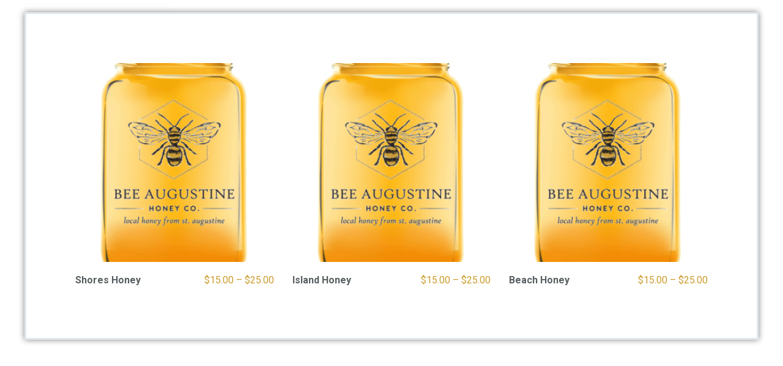

--- FILE ---
content_type: text/css
request_url: https://www.beeaugustine.com/wp-content/themes/naturalife/style.css?ver=6.8.3
body_size: -219
content:
/*
File Name: style.css
Theme Name:  NaturaLife
Author: RT-Themes
Version: 2.1.1
Author URI: http://themeforest.net/user/stmcan
Theme URI: http://rtthemes.com
Description: Health & Organic WordPress Theme
License: GNU General Public License
License URI: /Licensing/gpl.txt
Text Domain: naturalife
*/

--- FILE ---
content_type: text/css
request_url: https://www.beeaugustine.com/wp-content/uploads/elementor/css/post-8025.css?ver=1685034211
body_size: -293
content:
.elementor-8025 .elementor-element.elementor-element-83d59ed > .elementor-widget-container{margin:10px 10px 10px 10px;padding:80px 80px 80px 80px;border-style:solid;box-shadow:0px 0px 10px 0px rgba(0,0,0,0.5);}